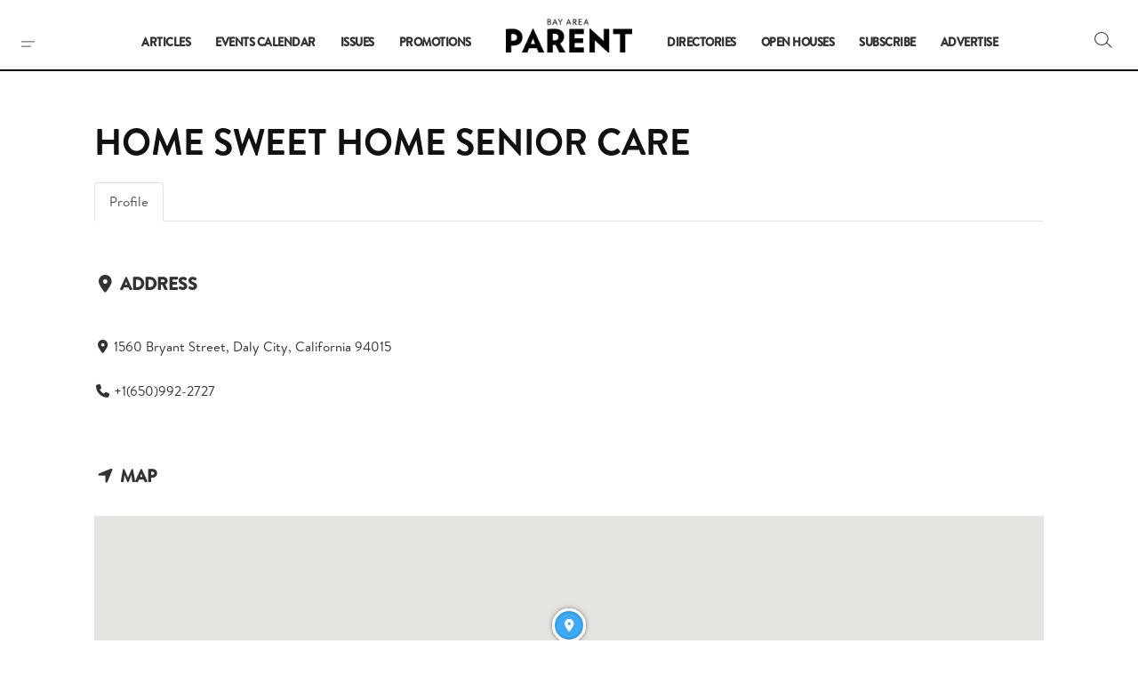

--- FILE ---
content_type: text/html; charset=utf-8
request_url: https://www.google.com/recaptcha/api2/anchor?ar=1&k=6Lf6BO4kAAAAAOpcM_dsTO8O4ms1E7ScnsWpbOEa&co=aHR0cHM6Ly93d3cuYmF5YXJlYXBhcmVudC5jb206NDQz&hl=en&v=PoyoqOPhxBO7pBk68S4YbpHZ&size=invisible&anchor-ms=20000&execute-ms=30000&cb=90kzp1g9stdo
body_size: 48978
content:
<!DOCTYPE HTML><html dir="ltr" lang="en"><head><meta http-equiv="Content-Type" content="text/html; charset=UTF-8">
<meta http-equiv="X-UA-Compatible" content="IE=edge">
<title>reCAPTCHA</title>
<style type="text/css">
/* cyrillic-ext */
@font-face {
  font-family: 'Roboto';
  font-style: normal;
  font-weight: 400;
  font-stretch: 100%;
  src: url(//fonts.gstatic.com/s/roboto/v48/KFO7CnqEu92Fr1ME7kSn66aGLdTylUAMa3GUBHMdazTgWw.woff2) format('woff2');
  unicode-range: U+0460-052F, U+1C80-1C8A, U+20B4, U+2DE0-2DFF, U+A640-A69F, U+FE2E-FE2F;
}
/* cyrillic */
@font-face {
  font-family: 'Roboto';
  font-style: normal;
  font-weight: 400;
  font-stretch: 100%;
  src: url(//fonts.gstatic.com/s/roboto/v48/KFO7CnqEu92Fr1ME7kSn66aGLdTylUAMa3iUBHMdazTgWw.woff2) format('woff2');
  unicode-range: U+0301, U+0400-045F, U+0490-0491, U+04B0-04B1, U+2116;
}
/* greek-ext */
@font-face {
  font-family: 'Roboto';
  font-style: normal;
  font-weight: 400;
  font-stretch: 100%;
  src: url(//fonts.gstatic.com/s/roboto/v48/KFO7CnqEu92Fr1ME7kSn66aGLdTylUAMa3CUBHMdazTgWw.woff2) format('woff2');
  unicode-range: U+1F00-1FFF;
}
/* greek */
@font-face {
  font-family: 'Roboto';
  font-style: normal;
  font-weight: 400;
  font-stretch: 100%;
  src: url(//fonts.gstatic.com/s/roboto/v48/KFO7CnqEu92Fr1ME7kSn66aGLdTylUAMa3-UBHMdazTgWw.woff2) format('woff2');
  unicode-range: U+0370-0377, U+037A-037F, U+0384-038A, U+038C, U+038E-03A1, U+03A3-03FF;
}
/* math */
@font-face {
  font-family: 'Roboto';
  font-style: normal;
  font-weight: 400;
  font-stretch: 100%;
  src: url(//fonts.gstatic.com/s/roboto/v48/KFO7CnqEu92Fr1ME7kSn66aGLdTylUAMawCUBHMdazTgWw.woff2) format('woff2');
  unicode-range: U+0302-0303, U+0305, U+0307-0308, U+0310, U+0312, U+0315, U+031A, U+0326-0327, U+032C, U+032F-0330, U+0332-0333, U+0338, U+033A, U+0346, U+034D, U+0391-03A1, U+03A3-03A9, U+03B1-03C9, U+03D1, U+03D5-03D6, U+03F0-03F1, U+03F4-03F5, U+2016-2017, U+2034-2038, U+203C, U+2040, U+2043, U+2047, U+2050, U+2057, U+205F, U+2070-2071, U+2074-208E, U+2090-209C, U+20D0-20DC, U+20E1, U+20E5-20EF, U+2100-2112, U+2114-2115, U+2117-2121, U+2123-214F, U+2190, U+2192, U+2194-21AE, U+21B0-21E5, U+21F1-21F2, U+21F4-2211, U+2213-2214, U+2216-22FF, U+2308-230B, U+2310, U+2319, U+231C-2321, U+2336-237A, U+237C, U+2395, U+239B-23B7, U+23D0, U+23DC-23E1, U+2474-2475, U+25AF, U+25B3, U+25B7, U+25BD, U+25C1, U+25CA, U+25CC, U+25FB, U+266D-266F, U+27C0-27FF, U+2900-2AFF, U+2B0E-2B11, U+2B30-2B4C, U+2BFE, U+3030, U+FF5B, U+FF5D, U+1D400-1D7FF, U+1EE00-1EEFF;
}
/* symbols */
@font-face {
  font-family: 'Roboto';
  font-style: normal;
  font-weight: 400;
  font-stretch: 100%;
  src: url(//fonts.gstatic.com/s/roboto/v48/KFO7CnqEu92Fr1ME7kSn66aGLdTylUAMaxKUBHMdazTgWw.woff2) format('woff2');
  unicode-range: U+0001-000C, U+000E-001F, U+007F-009F, U+20DD-20E0, U+20E2-20E4, U+2150-218F, U+2190, U+2192, U+2194-2199, U+21AF, U+21E6-21F0, U+21F3, U+2218-2219, U+2299, U+22C4-22C6, U+2300-243F, U+2440-244A, U+2460-24FF, U+25A0-27BF, U+2800-28FF, U+2921-2922, U+2981, U+29BF, U+29EB, U+2B00-2BFF, U+4DC0-4DFF, U+FFF9-FFFB, U+10140-1018E, U+10190-1019C, U+101A0, U+101D0-101FD, U+102E0-102FB, U+10E60-10E7E, U+1D2C0-1D2D3, U+1D2E0-1D37F, U+1F000-1F0FF, U+1F100-1F1AD, U+1F1E6-1F1FF, U+1F30D-1F30F, U+1F315, U+1F31C, U+1F31E, U+1F320-1F32C, U+1F336, U+1F378, U+1F37D, U+1F382, U+1F393-1F39F, U+1F3A7-1F3A8, U+1F3AC-1F3AF, U+1F3C2, U+1F3C4-1F3C6, U+1F3CA-1F3CE, U+1F3D4-1F3E0, U+1F3ED, U+1F3F1-1F3F3, U+1F3F5-1F3F7, U+1F408, U+1F415, U+1F41F, U+1F426, U+1F43F, U+1F441-1F442, U+1F444, U+1F446-1F449, U+1F44C-1F44E, U+1F453, U+1F46A, U+1F47D, U+1F4A3, U+1F4B0, U+1F4B3, U+1F4B9, U+1F4BB, U+1F4BF, U+1F4C8-1F4CB, U+1F4D6, U+1F4DA, U+1F4DF, U+1F4E3-1F4E6, U+1F4EA-1F4ED, U+1F4F7, U+1F4F9-1F4FB, U+1F4FD-1F4FE, U+1F503, U+1F507-1F50B, U+1F50D, U+1F512-1F513, U+1F53E-1F54A, U+1F54F-1F5FA, U+1F610, U+1F650-1F67F, U+1F687, U+1F68D, U+1F691, U+1F694, U+1F698, U+1F6AD, U+1F6B2, U+1F6B9-1F6BA, U+1F6BC, U+1F6C6-1F6CF, U+1F6D3-1F6D7, U+1F6E0-1F6EA, U+1F6F0-1F6F3, U+1F6F7-1F6FC, U+1F700-1F7FF, U+1F800-1F80B, U+1F810-1F847, U+1F850-1F859, U+1F860-1F887, U+1F890-1F8AD, U+1F8B0-1F8BB, U+1F8C0-1F8C1, U+1F900-1F90B, U+1F93B, U+1F946, U+1F984, U+1F996, U+1F9E9, U+1FA00-1FA6F, U+1FA70-1FA7C, U+1FA80-1FA89, U+1FA8F-1FAC6, U+1FACE-1FADC, U+1FADF-1FAE9, U+1FAF0-1FAF8, U+1FB00-1FBFF;
}
/* vietnamese */
@font-face {
  font-family: 'Roboto';
  font-style: normal;
  font-weight: 400;
  font-stretch: 100%;
  src: url(//fonts.gstatic.com/s/roboto/v48/KFO7CnqEu92Fr1ME7kSn66aGLdTylUAMa3OUBHMdazTgWw.woff2) format('woff2');
  unicode-range: U+0102-0103, U+0110-0111, U+0128-0129, U+0168-0169, U+01A0-01A1, U+01AF-01B0, U+0300-0301, U+0303-0304, U+0308-0309, U+0323, U+0329, U+1EA0-1EF9, U+20AB;
}
/* latin-ext */
@font-face {
  font-family: 'Roboto';
  font-style: normal;
  font-weight: 400;
  font-stretch: 100%;
  src: url(//fonts.gstatic.com/s/roboto/v48/KFO7CnqEu92Fr1ME7kSn66aGLdTylUAMa3KUBHMdazTgWw.woff2) format('woff2');
  unicode-range: U+0100-02BA, U+02BD-02C5, U+02C7-02CC, U+02CE-02D7, U+02DD-02FF, U+0304, U+0308, U+0329, U+1D00-1DBF, U+1E00-1E9F, U+1EF2-1EFF, U+2020, U+20A0-20AB, U+20AD-20C0, U+2113, U+2C60-2C7F, U+A720-A7FF;
}
/* latin */
@font-face {
  font-family: 'Roboto';
  font-style: normal;
  font-weight: 400;
  font-stretch: 100%;
  src: url(//fonts.gstatic.com/s/roboto/v48/KFO7CnqEu92Fr1ME7kSn66aGLdTylUAMa3yUBHMdazQ.woff2) format('woff2');
  unicode-range: U+0000-00FF, U+0131, U+0152-0153, U+02BB-02BC, U+02C6, U+02DA, U+02DC, U+0304, U+0308, U+0329, U+2000-206F, U+20AC, U+2122, U+2191, U+2193, U+2212, U+2215, U+FEFF, U+FFFD;
}
/* cyrillic-ext */
@font-face {
  font-family: 'Roboto';
  font-style: normal;
  font-weight: 500;
  font-stretch: 100%;
  src: url(//fonts.gstatic.com/s/roboto/v48/KFO7CnqEu92Fr1ME7kSn66aGLdTylUAMa3GUBHMdazTgWw.woff2) format('woff2');
  unicode-range: U+0460-052F, U+1C80-1C8A, U+20B4, U+2DE0-2DFF, U+A640-A69F, U+FE2E-FE2F;
}
/* cyrillic */
@font-face {
  font-family: 'Roboto';
  font-style: normal;
  font-weight: 500;
  font-stretch: 100%;
  src: url(//fonts.gstatic.com/s/roboto/v48/KFO7CnqEu92Fr1ME7kSn66aGLdTylUAMa3iUBHMdazTgWw.woff2) format('woff2');
  unicode-range: U+0301, U+0400-045F, U+0490-0491, U+04B0-04B1, U+2116;
}
/* greek-ext */
@font-face {
  font-family: 'Roboto';
  font-style: normal;
  font-weight: 500;
  font-stretch: 100%;
  src: url(//fonts.gstatic.com/s/roboto/v48/KFO7CnqEu92Fr1ME7kSn66aGLdTylUAMa3CUBHMdazTgWw.woff2) format('woff2');
  unicode-range: U+1F00-1FFF;
}
/* greek */
@font-face {
  font-family: 'Roboto';
  font-style: normal;
  font-weight: 500;
  font-stretch: 100%;
  src: url(//fonts.gstatic.com/s/roboto/v48/KFO7CnqEu92Fr1ME7kSn66aGLdTylUAMa3-UBHMdazTgWw.woff2) format('woff2');
  unicode-range: U+0370-0377, U+037A-037F, U+0384-038A, U+038C, U+038E-03A1, U+03A3-03FF;
}
/* math */
@font-face {
  font-family: 'Roboto';
  font-style: normal;
  font-weight: 500;
  font-stretch: 100%;
  src: url(//fonts.gstatic.com/s/roboto/v48/KFO7CnqEu92Fr1ME7kSn66aGLdTylUAMawCUBHMdazTgWw.woff2) format('woff2');
  unicode-range: U+0302-0303, U+0305, U+0307-0308, U+0310, U+0312, U+0315, U+031A, U+0326-0327, U+032C, U+032F-0330, U+0332-0333, U+0338, U+033A, U+0346, U+034D, U+0391-03A1, U+03A3-03A9, U+03B1-03C9, U+03D1, U+03D5-03D6, U+03F0-03F1, U+03F4-03F5, U+2016-2017, U+2034-2038, U+203C, U+2040, U+2043, U+2047, U+2050, U+2057, U+205F, U+2070-2071, U+2074-208E, U+2090-209C, U+20D0-20DC, U+20E1, U+20E5-20EF, U+2100-2112, U+2114-2115, U+2117-2121, U+2123-214F, U+2190, U+2192, U+2194-21AE, U+21B0-21E5, U+21F1-21F2, U+21F4-2211, U+2213-2214, U+2216-22FF, U+2308-230B, U+2310, U+2319, U+231C-2321, U+2336-237A, U+237C, U+2395, U+239B-23B7, U+23D0, U+23DC-23E1, U+2474-2475, U+25AF, U+25B3, U+25B7, U+25BD, U+25C1, U+25CA, U+25CC, U+25FB, U+266D-266F, U+27C0-27FF, U+2900-2AFF, U+2B0E-2B11, U+2B30-2B4C, U+2BFE, U+3030, U+FF5B, U+FF5D, U+1D400-1D7FF, U+1EE00-1EEFF;
}
/* symbols */
@font-face {
  font-family: 'Roboto';
  font-style: normal;
  font-weight: 500;
  font-stretch: 100%;
  src: url(//fonts.gstatic.com/s/roboto/v48/KFO7CnqEu92Fr1ME7kSn66aGLdTylUAMaxKUBHMdazTgWw.woff2) format('woff2');
  unicode-range: U+0001-000C, U+000E-001F, U+007F-009F, U+20DD-20E0, U+20E2-20E4, U+2150-218F, U+2190, U+2192, U+2194-2199, U+21AF, U+21E6-21F0, U+21F3, U+2218-2219, U+2299, U+22C4-22C6, U+2300-243F, U+2440-244A, U+2460-24FF, U+25A0-27BF, U+2800-28FF, U+2921-2922, U+2981, U+29BF, U+29EB, U+2B00-2BFF, U+4DC0-4DFF, U+FFF9-FFFB, U+10140-1018E, U+10190-1019C, U+101A0, U+101D0-101FD, U+102E0-102FB, U+10E60-10E7E, U+1D2C0-1D2D3, U+1D2E0-1D37F, U+1F000-1F0FF, U+1F100-1F1AD, U+1F1E6-1F1FF, U+1F30D-1F30F, U+1F315, U+1F31C, U+1F31E, U+1F320-1F32C, U+1F336, U+1F378, U+1F37D, U+1F382, U+1F393-1F39F, U+1F3A7-1F3A8, U+1F3AC-1F3AF, U+1F3C2, U+1F3C4-1F3C6, U+1F3CA-1F3CE, U+1F3D4-1F3E0, U+1F3ED, U+1F3F1-1F3F3, U+1F3F5-1F3F7, U+1F408, U+1F415, U+1F41F, U+1F426, U+1F43F, U+1F441-1F442, U+1F444, U+1F446-1F449, U+1F44C-1F44E, U+1F453, U+1F46A, U+1F47D, U+1F4A3, U+1F4B0, U+1F4B3, U+1F4B9, U+1F4BB, U+1F4BF, U+1F4C8-1F4CB, U+1F4D6, U+1F4DA, U+1F4DF, U+1F4E3-1F4E6, U+1F4EA-1F4ED, U+1F4F7, U+1F4F9-1F4FB, U+1F4FD-1F4FE, U+1F503, U+1F507-1F50B, U+1F50D, U+1F512-1F513, U+1F53E-1F54A, U+1F54F-1F5FA, U+1F610, U+1F650-1F67F, U+1F687, U+1F68D, U+1F691, U+1F694, U+1F698, U+1F6AD, U+1F6B2, U+1F6B9-1F6BA, U+1F6BC, U+1F6C6-1F6CF, U+1F6D3-1F6D7, U+1F6E0-1F6EA, U+1F6F0-1F6F3, U+1F6F7-1F6FC, U+1F700-1F7FF, U+1F800-1F80B, U+1F810-1F847, U+1F850-1F859, U+1F860-1F887, U+1F890-1F8AD, U+1F8B0-1F8BB, U+1F8C0-1F8C1, U+1F900-1F90B, U+1F93B, U+1F946, U+1F984, U+1F996, U+1F9E9, U+1FA00-1FA6F, U+1FA70-1FA7C, U+1FA80-1FA89, U+1FA8F-1FAC6, U+1FACE-1FADC, U+1FADF-1FAE9, U+1FAF0-1FAF8, U+1FB00-1FBFF;
}
/* vietnamese */
@font-face {
  font-family: 'Roboto';
  font-style: normal;
  font-weight: 500;
  font-stretch: 100%;
  src: url(//fonts.gstatic.com/s/roboto/v48/KFO7CnqEu92Fr1ME7kSn66aGLdTylUAMa3OUBHMdazTgWw.woff2) format('woff2');
  unicode-range: U+0102-0103, U+0110-0111, U+0128-0129, U+0168-0169, U+01A0-01A1, U+01AF-01B0, U+0300-0301, U+0303-0304, U+0308-0309, U+0323, U+0329, U+1EA0-1EF9, U+20AB;
}
/* latin-ext */
@font-face {
  font-family: 'Roboto';
  font-style: normal;
  font-weight: 500;
  font-stretch: 100%;
  src: url(//fonts.gstatic.com/s/roboto/v48/KFO7CnqEu92Fr1ME7kSn66aGLdTylUAMa3KUBHMdazTgWw.woff2) format('woff2');
  unicode-range: U+0100-02BA, U+02BD-02C5, U+02C7-02CC, U+02CE-02D7, U+02DD-02FF, U+0304, U+0308, U+0329, U+1D00-1DBF, U+1E00-1E9F, U+1EF2-1EFF, U+2020, U+20A0-20AB, U+20AD-20C0, U+2113, U+2C60-2C7F, U+A720-A7FF;
}
/* latin */
@font-face {
  font-family: 'Roboto';
  font-style: normal;
  font-weight: 500;
  font-stretch: 100%;
  src: url(//fonts.gstatic.com/s/roboto/v48/KFO7CnqEu92Fr1ME7kSn66aGLdTylUAMa3yUBHMdazQ.woff2) format('woff2');
  unicode-range: U+0000-00FF, U+0131, U+0152-0153, U+02BB-02BC, U+02C6, U+02DA, U+02DC, U+0304, U+0308, U+0329, U+2000-206F, U+20AC, U+2122, U+2191, U+2193, U+2212, U+2215, U+FEFF, U+FFFD;
}
/* cyrillic-ext */
@font-face {
  font-family: 'Roboto';
  font-style: normal;
  font-weight: 900;
  font-stretch: 100%;
  src: url(//fonts.gstatic.com/s/roboto/v48/KFO7CnqEu92Fr1ME7kSn66aGLdTylUAMa3GUBHMdazTgWw.woff2) format('woff2');
  unicode-range: U+0460-052F, U+1C80-1C8A, U+20B4, U+2DE0-2DFF, U+A640-A69F, U+FE2E-FE2F;
}
/* cyrillic */
@font-face {
  font-family: 'Roboto';
  font-style: normal;
  font-weight: 900;
  font-stretch: 100%;
  src: url(//fonts.gstatic.com/s/roboto/v48/KFO7CnqEu92Fr1ME7kSn66aGLdTylUAMa3iUBHMdazTgWw.woff2) format('woff2');
  unicode-range: U+0301, U+0400-045F, U+0490-0491, U+04B0-04B1, U+2116;
}
/* greek-ext */
@font-face {
  font-family: 'Roboto';
  font-style: normal;
  font-weight: 900;
  font-stretch: 100%;
  src: url(//fonts.gstatic.com/s/roboto/v48/KFO7CnqEu92Fr1ME7kSn66aGLdTylUAMa3CUBHMdazTgWw.woff2) format('woff2');
  unicode-range: U+1F00-1FFF;
}
/* greek */
@font-face {
  font-family: 'Roboto';
  font-style: normal;
  font-weight: 900;
  font-stretch: 100%;
  src: url(//fonts.gstatic.com/s/roboto/v48/KFO7CnqEu92Fr1ME7kSn66aGLdTylUAMa3-UBHMdazTgWw.woff2) format('woff2');
  unicode-range: U+0370-0377, U+037A-037F, U+0384-038A, U+038C, U+038E-03A1, U+03A3-03FF;
}
/* math */
@font-face {
  font-family: 'Roboto';
  font-style: normal;
  font-weight: 900;
  font-stretch: 100%;
  src: url(//fonts.gstatic.com/s/roboto/v48/KFO7CnqEu92Fr1ME7kSn66aGLdTylUAMawCUBHMdazTgWw.woff2) format('woff2');
  unicode-range: U+0302-0303, U+0305, U+0307-0308, U+0310, U+0312, U+0315, U+031A, U+0326-0327, U+032C, U+032F-0330, U+0332-0333, U+0338, U+033A, U+0346, U+034D, U+0391-03A1, U+03A3-03A9, U+03B1-03C9, U+03D1, U+03D5-03D6, U+03F0-03F1, U+03F4-03F5, U+2016-2017, U+2034-2038, U+203C, U+2040, U+2043, U+2047, U+2050, U+2057, U+205F, U+2070-2071, U+2074-208E, U+2090-209C, U+20D0-20DC, U+20E1, U+20E5-20EF, U+2100-2112, U+2114-2115, U+2117-2121, U+2123-214F, U+2190, U+2192, U+2194-21AE, U+21B0-21E5, U+21F1-21F2, U+21F4-2211, U+2213-2214, U+2216-22FF, U+2308-230B, U+2310, U+2319, U+231C-2321, U+2336-237A, U+237C, U+2395, U+239B-23B7, U+23D0, U+23DC-23E1, U+2474-2475, U+25AF, U+25B3, U+25B7, U+25BD, U+25C1, U+25CA, U+25CC, U+25FB, U+266D-266F, U+27C0-27FF, U+2900-2AFF, U+2B0E-2B11, U+2B30-2B4C, U+2BFE, U+3030, U+FF5B, U+FF5D, U+1D400-1D7FF, U+1EE00-1EEFF;
}
/* symbols */
@font-face {
  font-family: 'Roboto';
  font-style: normal;
  font-weight: 900;
  font-stretch: 100%;
  src: url(//fonts.gstatic.com/s/roboto/v48/KFO7CnqEu92Fr1ME7kSn66aGLdTylUAMaxKUBHMdazTgWw.woff2) format('woff2');
  unicode-range: U+0001-000C, U+000E-001F, U+007F-009F, U+20DD-20E0, U+20E2-20E4, U+2150-218F, U+2190, U+2192, U+2194-2199, U+21AF, U+21E6-21F0, U+21F3, U+2218-2219, U+2299, U+22C4-22C6, U+2300-243F, U+2440-244A, U+2460-24FF, U+25A0-27BF, U+2800-28FF, U+2921-2922, U+2981, U+29BF, U+29EB, U+2B00-2BFF, U+4DC0-4DFF, U+FFF9-FFFB, U+10140-1018E, U+10190-1019C, U+101A0, U+101D0-101FD, U+102E0-102FB, U+10E60-10E7E, U+1D2C0-1D2D3, U+1D2E0-1D37F, U+1F000-1F0FF, U+1F100-1F1AD, U+1F1E6-1F1FF, U+1F30D-1F30F, U+1F315, U+1F31C, U+1F31E, U+1F320-1F32C, U+1F336, U+1F378, U+1F37D, U+1F382, U+1F393-1F39F, U+1F3A7-1F3A8, U+1F3AC-1F3AF, U+1F3C2, U+1F3C4-1F3C6, U+1F3CA-1F3CE, U+1F3D4-1F3E0, U+1F3ED, U+1F3F1-1F3F3, U+1F3F5-1F3F7, U+1F408, U+1F415, U+1F41F, U+1F426, U+1F43F, U+1F441-1F442, U+1F444, U+1F446-1F449, U+1F44C-1F44E, U+1F453, U+1F46A, U+1F47D, U+1F4A3, U+1F4B0, U+1F4B3, U+1F4B9, U+1F4BB, U+1F4BF, U+1F4C8-1F4CB, U+1F4D6, U+1F4DA, U+1F4DF, U+1F4E3-1F4E6, U+1F4EA-1F4ED, U+1F4F7, U+1F4F9-1F4FB, U+1F4FD-1F4FE, U+1F503, U+1F507-1F50B, U+1F50D, U+1F512-1F513, U+1F53E-1F54A, U+1F54F-1F5FA, U+1F610, U+1F650-1F67F, U+1F687, U+1F68D, U+1F691, U+1F694, U+1F698, U+1F6AD, U+1F6B2, U+1F6B9-1F6BA, U+1F6BC, U+1F6C6-1F6CF, U+1F6D3-1F6D7, U+1F6E0-1F6EA, U+1F6F0-1F6F3, U+1F6F7-1F6FC, U+1F700-1F7FF, U+1F800-1F80B, U+1F810-1F847, U+1F850-1F859, U+1F860-1F887, U+1F890-1F8AD, U+1F8B0-1F8BB, U+1F8C0-1F8C1, U+1F900-1F90B, U+1F93B, U+1F946, U+1F984, U+1F996, U+1F9E9, U+1FA00-1FA6F, U+1FA70-1FA7C, U+1FA80-1FA89, U+1FA8F-1FAC6, U+1FACE-1FADC, U+1FADF-1FAE9, U+1FAF0-1FAF8, U+1FB00-1FBFF;
}
/* vietnamese */
@font-face {
  font-family: 'Roboto';
  font-style: normal;
  font-weight: 900;
  font-stretch: 100%;
  src: url(//fonts.gstatic.com/s/roboto/v48/KFO7CnqEu92Fr1ME7kSn66aGLdTylUAMa3OUBHMdazTgWw.woff2) format('woff2');
  unicode-range: U+0102-0103, U+0110-0111, U+0128-0129, U+0168-0169, U+01A0-01A1, U+01AF-01B0, U+0300-0301, U+0303-0304, U+0308-0309, U+0323, U+0329, U+1EA0-1EF9, U+20AB;
}
/* latin-ext */
@font-face {
  font-family: 'Roboto';
  font-style: normal;
  font-weight: 900;
  font-stretch: 100%;
  src: url(//fonts.gstatic.com/s/roboto/v48/KFO7CnqEu92Fr1ME7kSn66aGLdTylUAMa3KUBHMdazTgWw.woff2) format('woff2');
  unicode-range: U+0100-02BA, U+02BD-02C5, U+02C7-02CC, U+02CE-02D7, U+02DD-02FF, U+0304, U+0308, U+0329, U+1D00-1DBF, U+1E00-1E9F, U+1EF2-1EFF, U+2020, U+20A0-20AB, U+20AD-20C0, U+2113, U+2C60-2C7F, U+A720-A7FF;
}
/* latin */
@font-face {
  font-family: 'Roboto';
  font-style: normal;
  font-weight: 900;
  font-stretch: 100%;
  src: url(//fonts.gstatic.com/s/roboto/v48/KFO7CnqEu92Fr1ME7kSn66aGLdTylUAMa3yUBHMdazQ.woff2) format('woff2');
  unicode-range: U+0000-00FF, U+0131, U+0152-0153, U+02BB-02BC, U+02C6, U+02DA, U+02DC, U+0304, U+0308, U+0329, U+2000-206F, U+20AC, U+2122, U+2191, U+2193, U+2212, U+2215, U+FEFF, U+FFFD;
}

</style>
<link rel="stylesheet" type="text/css" href="https://www.gstatic.com/recaptcha/releases/PoyoqOPhxBO7pBk68S4YbpHZ/styles__ltr.css">
<script nonce="L6h_jIOhfTxVLZGw_E6ZBQ" type="text/javascript">window['__recaptcha_api'] = 'https://www.google.com/recaptcha/api2/';</script>
<script type="text/javascript" src="https://www.gstatic.com/recaptcha/releases/PoyoqOPhxBO7pBk68S4YbpHZ/recaptcha__en.js" nonce="L6h_jIOhfTxVLZGw_E6ZBQ">
      
    </script></head>
<body><div id="rc-anchor-alert" class="rc-anchor-alert"></div>
<input type="hidden" id="recaptcha-token" value="[base64]">
<script type="text/javascript" nonce="L6h_jIOhfTxVLZGw_E6ZBQ">
      recaptcha.anchor.Main.init("[\x22ainput\x22,[\x22bgdata\x22,\x22\x22,\[base64]/[base64]/bmV3IFpbdF0obVswXSk6Sz09Mj9uZXcgWlt0XShtWzBdLG1bMV0pOks9PTM/bmV3IFpbdF0obVswXSxtWzFdLG1bMl0pOks9PTQ/[base64]/[base64]/[base64]/[base64]/[base64]/[base64]/[base64]/[base64]/[base64]/[base64]/[base64]/[base64]/[base64]/[base64]\\u003d\\u003d\x22,\[base64]\\u003d\\u003d\x22,\x22w79Gw605d8KswovDukHDrkU0PVVbwrTCqyrDgiXCvQ1pwqHCmijCrUs+w7c/[base64]/CqsO6SzHClFHCu1MFwqvDgsKFPsKHbsKvw59RwqzDksOzwq8Cw7/Cs8KPw7LCnyLDsXVEUsO/wos6OH7ChMKrw5fCicOlwobCmVnCpcOPw4bCsizDpcKow6HChcKXw7N+KBVXJcOPwqwDwpxJBMO2Cxc2R8KnI0LDg8K8EcKPw5bCkh/CpgV2eE9jwqvDqz8fVWjCusK4PhbDqsOdw5l8EW3CqgPDk8Omw5ghw7LDtcOaXC3Dm8OQw502bcKCwofDuMKnOjg1SHrDk2MQwpx3IcKmKMOjwqAwwooPw6LCuMOFN8KJw6ZkwqrCg8OBwpYtw6/Ci2PDi8OfFVFPwq/CtUM0EsKjacOwwoLCtMOvw5jDjHfCssKVT34yw7zDvknCqlrDtGjDu8Kfwok1woTCpsODwr1ZbzZTCsOHdFcHwrLCkRF5SRthSMOQY8Ouwp/DngYtwpHDijh6w6rDv8ONwptVwo3CpnTCi0rCtsK3QcK6O8OPw7oHwqxrwqXCq8OTe1BnZyPChcK6w7RCw53Ciygtw7FIMMKGwrDDvcKiAMK1wpLDt8K/w4MZw5ZqNFtLwpEVKzXCl1zDoMO9CF3ChGLDsxNmNcOtwqDDgUoPwoHCssKuP199w5PDsMOOQsKhMyHDtgPCjB4ywolNbA/[base64]/ClcKzRMKCwosYw5nDu8ObGwXCsW3CpFfCjVLCs8OkQsOveMKFa1/DhcKjw5XCicOuQMK0w7XDncOnT8KdOcKtOcOCw6F3VsOOJ8OOw7DCn8KmwoAuwqV4wpsQw5M5w5jDlMKJw63CscKKThwuJA1pVFJ6wrgGw73DusORw7XCmk/CicOzcjkKwpBVIkUPw5tedGLDpj3ClyEswpxLw58UwpdPw4UHwq7DsTNmf8OCw5TDry9awrvCk2XDn8KDYcK0w6TDpsKNwqXDtMOVw7HDti3ChEh1w5DCs1N4M8ONw58owrDCoxbCtsKiYcKQwqXDr8OCPMKhwrNuCTLDv8O2DwN/L01rIXBuPHrDuMOfVVAHw71PwrwLIBdfworDosOJckpoYsKrXx1oUxQmQsOKecOQIsKmL8KHwpAtw7Flw647wrQ7w59iRRwfM0N2woAEciTDvsK7w7piw5zDtS3DtT7DqcOww53CtADCpMKxTcK0w4gFwoHCg3MkBCAEOMO8JxgrDcOyPsKXXx/[base64]/Dky3DlcKJwq0xwrbDg8Koe0LCvMKZwpnCtWxMMsObw5sswoDCnsKQQcKHBxPCsATCmSvDjE8rAcK6KgDCn8KZw5Zhw4IuWMKrwpjCkx/[base64]/Cm0/[base64]/[base64]/DscKRw5nDpMOlwr9Aw6QmUyHDmDjCk0TCmD7DkcOPw7diOsKOwqFYUcKRBsOlLMOPw7/Cl8Kaw7l9wodlw7jDqRsfw4s7wp7DoyFcPMO3eMO9wq3DlMKAfjIkwrjDuxlUJy5BOw/Cq8K1S8KBPC8vXMOQUsKYwrXDjcOww6DDp8KbSUDCrsOMXcOPw6bDu8OgZxvDskYzwojDj8KlQybCscO5woHDhl3Cg8O/asOcVcOzcsKgw7jDnMO/CsOLw5daw5RkeMOmw7hNw6oQcQc1wqF7wpXDvMOuwptNwoHClcO3wq10w6TDh1bCkcOJwqzDjk4vTMK2w7vDhUBOw6J9VsO5wqQUXcO1UHZrw40IRsOaEQkMw4MWw7owwpxed2BUEh3CucOlUh3Ckkktw6LDq8KAw6/[base64]/CvsORRMKCw4TCt8OSwqXDvCHDtcK+Mn/CqVvDnWTCnjtON8OywqvCgRHDomEFb1HDqTQ/[base64]/DtcOmw5cFYMKgwqDDk04yIV3DnlrCgsK2w5vDuz4/w4vChcOGEMO1LGJ5w5HDk0YFw7AxbMOAwrrDtCzCnsKQwoBkQMOcw47CulXDrATDvcK2JARmw4wTFGVsHsKEw7cAHCXCuMOuwq8lwp7ChsKsaRc5wpU8wrXDtcKebhdRdsKMYHJkwrkIwrvDoFMAOcKCw4guD1dYCHlKB0Uxw4diPsOHNMKpWy/CmsKLcEjDvgHDv8KwNMKNC0NSO8K/w5p8PcOQUSnCmcOAYsKGw55LwqIzG1zDq8O+T8KwZRrCoMOlw7sKw5EGw6vCscOnw7lkUx4wHcKtwrQCE8Oew4IRwox5w4l+K8K6A3DCtsOVfMKuVsOiYCzChsOMwoXCm8O/QEpjw6DDmQkWKA7CrnzDpHshw6vDpiTCjy4AT2TCjGUgwoLDvMO6wofCtTUOw5vCqMOHw5bDrX4KGcOww7hpwpdXaMOkHAfCqsKrGsK+CwDCkcKIwphVwrIrPsKbwoPDkxgIw6nCtMKWNTTCkUc7w4FswrbDuMOfw4trwo/[base64]/wpViwoHDpSTCvsK6csOdwpdaTWk7w5drwoMldMK2wp87Jhk/w7XCmHAzbcOZS2PChBtTwppncg/[base64]/Cv8KxP28PQzfCpcO2woZTw5PDncOoVcOkG8Kaw5bCil0YEwLDhR44wpgXw6fDlsOZeDVOwrHCmVAxw6bCsMK8DsOlb8OYWQdyw6vDgjTCkQbCgXxye8K/w61ScgM+wrdpSB7Cjg00dMKvworCnzBvw4HCvCrCnsOdwrLDvSfCocKmP8KMw67CvizDlcOPwr/Ck17CuSJewpM0wrQaIWbCrsO8w6bCpsOAcsOHOXDDlsO+XxYMw4QOeD3DvDvCv3IATsOBaEHDqmHCvcKLwovCh8KZc0tgwpnDmcKZwq82w4sYw7HDijbCtsKpw4tmwpc9w4xpwrJ+FcKdLGHDm8OSwqzDgMOGGsKew7bDqTI/esO9LkLDg3U7BMKDYsK6w75CcS93woVzw5nCocOeTCLCrcKUbcKhCcKZw4TDniR9UcOowrxoVCnCojPCiRjDiMKwwqd6BUDCuMKMwpTDniJUcMOyw7vDiMKXYGXDhcOSw6sQR0p/w6UHw43DmcO7G8Ozw7/CuMKEw7Yew5dlwrUJw4rDm8O1TMOna2rCsMKsW3ohGFjChQ1PQynDu8KMZcO7wowDw5dow6hKwpDCoMKPw7o9w7fCocKkw45Ww6HDm8O2wr4OHMOkAMO4YMOhLl1yIxbCqsOhNMO+w6vDv8K3wq/ChDo0wpHCm0AXOn3CiHHCnnrCqcOZVjbCoMKUGy0vw7zDlMKOwrlvFsKsw4Epw6IowrMvGwxuY8OowpBTwobDgHfDtsKNJSTCtyrDtcK/wpNJJ2pRMgjCl8O9AcKlTcKeTMOew7wtwr3DoMOIA8OLwpNeScKKKmDDmCpBwp/CvMOZw4snwojCpsKAwpdcesKcScOPEMO+W8KqHgjDvBlBw6JkwrrDlj1RwrvDrsKhw6TCqUgWcMO9woQ9TEt0w6RHw54LPcKLQ8OVw47Cq1pqSMKSNz3DlAJKwrBub0rDpsKnw5Uhw7TCo8K1HgRVw6x6KkZ5wqkFHcOlwphzKsOxworCtkVFwprDs8Oww7g/f1VwN8OaXypmwpxMasKKw5DCtcKxw48Mw7bDiG5rwp11wppUThMGPMKsF0LDpwzCocOIw4Yvw6luw5QAe3d/[base64]/CjULDhWUFw47DlsKyw5nCoA3DvT8CeSV6G8OTwpc9Q8OYw6d9wrRrG8K5w4nDhsO/w5wfw5/[base64]/CnzZmwqfCu8Kww5YWw4gWD8KPQMOOwqvDhB1KZR0kwonCg8K1w4TCqW3DkgrDsRDCgCbCnUnDowoew7wIBQzCu8Kawp/CgsKwwps/GTfCj8OHwozDp34MLMKcwofDohtewpErJVoAwpMEGV7CmWQJw65RcAlXwqnCkVIsw6tNA8KxKBLDp1LDgsOYw7vDvsOcKsKdw4Vmwo/CtsKWwrknFsOzwqXCpMKyGsKwJhrDkcOKXwrDoEp7LcKGw4TCg8OGEMOSW8KywrvCnR/DvhXDpkbClgHCnMOfHzcKw6lJw6/DosKnCH/DuXfCnCQqw77CkcKQPMOHwpo6w6BhwqLCmMOSS8OMG1rDlsK4w4PDlx3ChTDDt8KKw71THcOfS3FCaMKSOMOdF8KlLBV8OsKuw4MsKEjDl8OaecOMw4Alwq4ubnlbw75Cw4TDlcKcLMOXw4FGwqzDjcK/woPCjhsGCcOzwrDDnQnCmsOlw4kow5guwozCg8KIw6nCsSc5w6ZpwqcOw4zCshzCgndmZSZ+B8KXw74sHsOMwq/DimvDjsKZw5BVasOOb1/CgcOzDiI6YSsMwp8nwp1PbB/DhsOkfhDDvMOEFAV5wqlXVsOGw5rCqHvCpV3DiwPDlcK0wr/[base64]/Cp0w4wqPCgMKCSEU/w51nwqxWw7gkw5obc8KNHsOUw7Bhwpk3HGDDmjl9K8KnwonDrRJ8w5xvwpLDvMKkXsO5HcOfWVkuwrASwrbCr8OUIsKxOmNUDMOuFGbCvEHDrzzDoMKuacKHw5gJOcKNw6HCoEUcwobDtsO6bMO8wp/CugvDqWhZwqUhw48+wqJuwpM1w5dLZcKxY8Kow73DmsOHLsKdNyPDjj87R8OOwqDDsMOmw45/[base64]/LHrDlT0lOxfCqhxPw5bDq8ONRTvDnRAew5DCjsKAwrzCrcK4fX1Wc1MwAMKdwp8kJsOoOVxmw6ALw4/Cji7DsMOHw7VAZ1Jawoxfw6FBw4nDrx3Cv8K+w4A2wrEJw5jDr2lCEDXDgjrCmzN5NSkSV8KOwo5xVMOIwp7CqsKzGsOewp7CisOSNThMAW3DiMKuwrMLaTDDh2kKLhkACMOwDw/[base64]/[base64]/CgjjChXJzHMOiScOhwrHDgibDqsOlWg7CtiDChgdlccOawrLDgzbCpTLDl0/CjhLDuljCmSJvORfCicKEE8OXwobDhcOQDRYNwpvDtcOFwqsTYhYVOsOWwpNiDMOkw7t0w5XCr8KpAmNbwrvCpXlew6jDhUdEwo0Iwrh8SGjCt8Opw7LCr8KXdRTCpHPCk8K4F8ORwrhKdW7Dq1HDj0QjbsO5w6NsQMOWLQzCjwHDqCd1wqkRIzXCl8OzwrYVwo3Ds2/DrGJJGwtyDMOBWyVAw4ZJM8O+w6towoATfAUvw6Qow6jDncOKHcOBw7XCpAnDkFoEZnnDqMKiCApbw5nCnQrCgsKTwrgtSj3DqMOPL3/[base64]/Cp8OHwoUCdsOOVMKzZsO5RsOywqMwbcOxdgRew4PCmhc3wplCw5bDvSfDpsO4dcOvHhjDisKPw6vDugl+wpg2OiYJw6c0f8K4E8Ouw5x2ISJiwq1YIxzCgXZsScO7SQs9bMKhwpHCtFtpcsKBecKETMOidjfDrwjDpMOUwprCosK3wq/DpMOkSsKBwrsLEMKmw6glwpTCiDkewqtMw6jDrQ7DgzwhNcOhJsOpVwxDwoNZZsKrNMOBWR5TKlPDukfDpkfCmTfDn8K5d8OYwr/DjyFfwpcIbMKJCQnCj8Oow7hFZElNw5oAw4psQ8Oxwoc0MW/[base64]/w5w0e8O/C8KocMOgw5fCu8OfNcORakzDgiMsw5h9w6fDp8OnEcK+HsKyHsO2TGgGAFDCkkPCgcOGDBZ+wrRyw7vDhxVebwzCqx1xecOLc8Oow5TDosOHwq7CqQTCvH/Dl1FTw6rCkDTCicO+wrrCgVnCrsK3w4Fow7Jxw6Fdw483NHrChBnDo1k6w5HCmAJtC8OEw6YGwqw6EMKrw5HDj8KVIMKLw6zDo03ClDTChRnDmMK8DmEawqd9ZU0fw7rDni0ABCfCm8KFHcKrE0nCuMOwWsO9FsKaSUbDmhHDu8O+e385Y8OMR8KOwqrCtU/[base64]/[base64]/Dq2bCkhIzA2V8AsOBw7krZsOCw73CqcKGYsKSHMKlwrUrwpLDjFjCoMKEdnBhOzfDs8KxK8OZwqvCucKuZAvCkTHDoUVUw4DCo8Oew7kLwpLCvX/DlXzDsilldmYQK8KUTcODZsK5w7k5wr84NhHDuWkqw51/InPDm8OJw4prV8Kvwoc5YhtGwoYIw4M3ScOJZBfDnEoXccOQDw0Xb8K4wrUSw4HDisO9VSjDgC/DnhzCjMOKPgLCncOGw6vDpmbCoMOGwrbDij9gw6rCvcO+Gjlswrsxw6YkLh/[base64]/CvirDgTfDg3HCgcKXwpF+w4kSw5TDkjPCqAkawp4JahfDl8KqYRXDvsKvKhbCscOOdcKVVBTCrsKlw5jCmVsXI8O0wozChykow4V1wq3DkikVw6o2VAV0d8OBwr0Dw4Emw50zCENNw4ppwr9/[base64]/CscORbXnDlkBuw5PDinARw6/[base64]/ZsKiYW1hwqXDuMO7w65Yw4IGw7HDrSc9RMKgE8OXHm08EVNyJH8dXhHCozvDtQTCicKmwpIDwrjCi8OUcGxEcwcZwr11P8OFwovDm8O4wp5dY8KMw7oIQsOSwqJETsOtHkfCtMKqbxzCq8OuEmM3GcOZw5xVbiFLFXLCnMOQXV4RCT/CmhIXw53CqBJkwqzChhfDsQ12w77CocO0UCDCn8ORSMKKw5hyacK+wqp2w5Jxw4PCh8OGw5QNZxDDrMODCXdEwrnCmyFRFsONOz7Dh34dY33Du8KZNX/[base64]/wqPDhMKBwpnChFpBGsKfwrnCt38Zw5XDvsOTI8OTw6jClMOjY1xww5zCpBMOwqzCjsKfdl1KSMObYi/[base64]/CqcKuwpnCmirCnMKVWzo0UH/CvnXDqsOaAsO8YyTCpMKiKyw2GMO+c0XCpsKdM8Obw41nbmYBw5HDqcKqwqHDnio0wojDgsKbO8KzC8OaW33Dnmh1egLDimrDqi/[base64]/CpcOuwphSw7UAYcO9wqs5wqPCsjB+JcO3w5jDiDh8w6rCl8KERglHw6hfwr3Cu8K1w48SJcKNwqctwrnDs8OyUcKHXcObwogQRDrCg8O3wpVAGgrDjU3CpyAMw6rCgUw+wqHCtcOoL8OYJGAUwpjDm8OwfVHDrcO9fE/DtxbDtQjDh34NUMKMRsKsasKBwpQ4w50rw6HDpMK3woXClwzCpcOXwrk/w5HDjnLDmXJraB0+CWfChsK9wqJfAcO/woIKwqgJwoYtScKVw5fCncOnXjpaM8OuwqsCwo3CgWIfOMO7ADzCh8O5NMOxXcOYw4wSw4VcesKGNsKbMMKWw5rDmMOww6HCuMOGHzbCgsOowpMAw67Dr1sAwotIw6rCvj0MwpzDum9lw5jCrsKLCRV5E8K3w4QzM33DrQrDrMODw6JgwqfCpF/[base64]/w5HDgMOmw50Gwr5lw7hpw4tvIHxUFHNcworCpmkdLcOqwr/[base64]/Duz08w6nDt8KuUMO6WMOJw5Z5w6ZkKcObPwJ9w5AfIAXDmsKow51mAsOvwr7ChUcGBsO3wqnDssOnw7vDil42UcKRBcKswrolI2gpw4RZwpTDhcKrw7YyDDrCjyXDgcKdw6tbwppew6PCgnxYI8ORfhRxw6vDt0nDv8OXw65RwqTCiMOLJV1xacOewp/[base64]/LMO2fcOrwrAXw5A/[base64]/Du8OjwrjCscKVQmrCt1XDoMO8RcOMw6zCsD1Ow6E9OcKCbyZ+X8Kkw5IGwo3DtmZASsKVAjJ0w4vDqMKuwqfDlsKzw53ChcKPw6o0MMKKwoltwpDCg8KlO18tw7DDisKDwqXCj8KhScKCw7tOJ1B9wpsawqVMO25Vw4ofK8KHwo0NDCzDhQBNSn/CicKiw4jDjsOfw79PKBzCuwjCrh7DicOdLSnCuw7Cv8KvwotFwrbDssOXc8KxwpAVECB7wpDDscKneBNnI8OCJcOzI2nCtsObwoQ5K8O8BCgxw7XCocOCRMOew57Cqm7CoVkLdS49I1vDlcKcwpDCqUAQZMOyHMORw6bDgcORMsOww5siOsOWwoE3wpxWwr/Ch8O6OcKVworCnMKpKMOZw57ClsOqw4XCqX3DpR85w5ZkdsOcwqvDmsOSP8K1w5/[base64]/Dv8OhwpXDp8OYB2EVw4BQFgB9EcOhPsKddMOrwooLwqRDQE0WwprDvgwKwqITwrbCuxQKw4jCl8ORw7vDuwVpVn8hfjjDiMKQVwhAw5l0CMOhw75rbsORIcK6w6bDljHDmcO0wrjCoF1Mw5nDhRfCocOmOcKWw7vDkg1gw4V7PMOBw4hOMHfCjGN8R8OSwr/Dt8OUw5DCiAJRwqU8LQbDpgzCv2HDmMOTeQYzw7/DlMOfw6LDv8K4wpbCj8OtIyPCh8KIwpvDmlgSwp3CpXzDkcOwVcKmwrvCqsKMQDHDrBzDo8KUNsKawprCvEx+w7TCkcOCw4NMXMK6A3/DqcOnd3sowp3Dj0UbG8OowrwFU8K0wqV+wq87w7AGwr4HfMKMw4/CosKzw6zCgsKuL1jDpWXDn07Ckzsewq7CpwUPS8Kvw79OTcKlISELRhBoF8Oawq7DnMK6w7bCk8KdUcOXN0I/D8KNZ2ozw4vDgMOKw5vDicOSw5o8w5oYAsOewrvCjyfDi2QOw7hnw5ROwqPCv2AxElZNwqVbw4jCicKDc1QIL8O/w48QCmx/wolzw4MqM1NlwozCoBXCtEAqWcOVYznCrcKmaVxZbU/Dg8O6w73Ciw0LUcOsw7nChiNMIQ/DpkzDqXMrwo1LFsKFw4nCqcK+KwQCw67CgyjDkx1XwrcDw4TCs2o+Whc6wp7Cg8KrNsKgIyDCg3jDu8KKwrnDuEJrScKka1DDgCLCjsO3woBKQDTCr8K3YwIgK1XDmMKEwqA5w4vCjMOBw6/[base64]/ChhQsw7rCocKdNTHDvU/CscKnw6TCjQjDjA9/TsKIbX3Dr37CisKJw5M+RcObdgslVMO6w5vClzXCpcKqB8OCw7DDqMKAwpp6AjDCs1vDjws3w5t2wpjDpcKhw6XCh8KQw5fDgwZxH8KzeUsiV0TDplgQwpvDpwvCk0/CgcOewq1tw4EmAsKzUsO/[base64]/emjCoE5Fw7jDgcOCw6TDn8KUwpbChsKHw6Row43CsAwgw745KTBhf8KNw7PDixrCtg7CiwVBw7LDkcO0UF3DvQE+fwrCkwvCphNfwqVRwp3DhcKlw53Cq2PDkcKMw7PCqMOSw59IEcOeXcO8HBMuNHAqHMK+w5dcwoV9wpguw7Ipw6NJw5U2w6/DtsOnGWtmwrtobSrDk8K1PcK8w5HCn8K9bsOlNC3DuDvDkcOlS17Dg8KKw73DqsKwacOxUcKqOsKibUDDqsOAfExow6libsKXw4gzw5nDlMKXGEt+wro8aMKdSMKFACbDiWbDiMK/BcO7DcOCVMOdEXkIw6Z1woMPw5JzRMOjw4/Cp2vDnsObw7LCgcKcw4/DiMKgw6/DqsKjw6jDji8ySHFgLsO8wr40OEXCiw/CvXDCp8KYTMK+wrwMVcKXIMK7Q8K4Tm9FK8O2KAxtOTHDhiPDqm02cMOPw43Cq8O4w6xUOUrDomQqwqDDqhvCpl5wwpzChcKdPDnDkxLDtMO9MzDDqVbCtMOLEsOcGMKow5PDpMODwqU3w5nCmsOPXDTCsHrCoWjCkGtNw5/DmGgtf20tD8OROsK/w5/Dh8OdPMOfwpABdcOnwr7DmcKQw5LDnMK8wpLCkz/CgRLCuUlvJlXDuC3ChizCksO8I8KMRk5lBWLCn8OKFUDDqcKxwrvCjMKmGAZxw6TDgxbDvcO/w4BrwotpV8KZYcOndsKeLwHDpG/ChMOkJGBpw4ddwoVKw4bCuEk4OHkIHsO0w49uZTDDnsOAW8K7PMKww5FGwrDDhAjCn1vCrR7DhsKVD8KtK1B7MhxZZcK0NsOjHcOWZE8Hw7HDtWnDu8OQAcKAwrnDpMKwwpZ6ZMO/woXCgwHDt8OTwrvCmlZXwrdbwq/Cq8Ksw77Ci3jDnhwhw6rCsMKAw4UJwrbDsCkywq3Cm2kaBcOuK8K3w7Rvw65xw63CkcOTWi1Dw6sVw5HDsmDDuHfDpEzDu0hzw4ZaTsKiR0fDrBkdZkIkGsOWwpTCnE1gw6PDgsK4wo7ClXUEMHFtwr/Dp1rDuwIBXgpdSMKvwocAKMOhw6TDhVsPN8OOwq7CqsKOcsKVIcOJwoVIS8OmHAoab8O2wr/[base64]/fzvCskYHKcOfw481w4J5w7nCpsO5wp/DncKEH8OcSC/DlcO8w47Cu19vwpU2aMKnwqVJZMO3bEnDvGjDoXQ5KcOmfGTDhMOtwrLCm2XCoi/[base64]/DnH/Dh2nChxDDikvDhRzCmBpefmQhwrHCvDfDvMO8DhY+dQ3Do8KIfDvCrx3Dtw/Cp8K7wpDDscOVBDTDkjcGwq4kw6Rtwotmwr5ncsKJAmtdLHXCosKOw4d3w54sI8OtwqYawqXCsS7CgMOwfMOewr3Ct8KMP8Kcw4/CosOyVsOsUsKrw7fCg8OYwrM4woFKwo7DuHUyw4zCgAjDjMKkwr1Sw6rCp8OPV0HDvMOuFAbDtnXCv8KrOy3CkcOOw7jDs1svwpN/[base64]/[base64]/DhsOTw4UQwoVqQcOaW284HFFtaGbDqMKNw7IMw5Eiw7jDrsK0LsK6bcONBkPCqDLDs8K6X14nGz94w4J4IzzDisK8VcKewr3Dh2vDjsKnw4bDnsOQwqLDvSjDmsKadmHCmsKhwqjDocOjw7LDt8KkZVTCoiHCl8KWw7HCnMO/ecK+w6bCqmwkKjIYeMOUKUYiEsOpOcKpC1orwrnCrMO7ZMKqXEcdwqHDnkwGwogSHsK6wrTCjlsUw449JcKuw6LDusOiw5XCh8KfFcKAUBhSUiLDtsOsw7xOwpJpbHwsw7/DmXnDncKzwo/[base64]/Dmw1VbTpuKzjCksKdwpgFDyASb8OEwr7Du2HCq8OEBDHDri1+TiJrwpnDvQw+wqtkOmPCgsKkw4DClgrDnR7DpylewrHDlMK/wodiw5peS3LCj8KdwqzDj8OOT8OhEMO7w5gSw6YIclnCkMOcwp/[base64]/CqmNsw5I3Hk3ClWQgw6vCsMKEw5dsElXClEDCqcKtDsK2wojDrCQmGMKaw6HDqsKNDzs4wp/CiMOTUcOXwqLCiSDDgnUYTMK6wp3Ds8OsYsK+wqJMw4YKUijCoMKMEUFkYBLDkFzDqsKLwonCjMOFw5rDrsKxVMKLw7bDoRbDpCbDvUAkw7rDh8KDSsKxD8KzAx4mwq0ow7ciZm7Cnw9Uw4bDly/CkWArwp7DoQXCukFGwrvCv2ImwqIAw5XDlBDCqCMiw5TChDp2EGhqJVzDiWIiGsO/SkjCpsOnGMOzwpxjNsOtworCi8OYw63CmwrCm3kqIyQbAXAtw4zDvzlZcCLCump8wo3CkMOww4Y2CMOHwrnCqkYjLsKVAzfCgXrCgx88wpnCgMK5IBRGw7TDjjLCuMOxPsKRw5wOwrgdw5deVsO1GsKEw7LDkMKLGAhPw4/DnsKrw4UNecOOwrzCjkfCoMOUw700w6LCvsKRwqPCl8KJw6HDp8KNw6d5w5PDu8OhQWoSScKlwrXDpMOrw5AvJCZuwpVCTB7CmgTCvsKLw7TCvcO8CMKHVDfDuF0Bwr8Jw5NuwqfCozrDlMO/QXTDhWHDu8KywpvCtQTCiGPCpMOxw6ViPQjCuEs/wqliw59pw4NYNsODUjNYw7PDn8ORw7vCiH/CigbCpjrCuzvDoEd5WcOMK2FgH8OGwojDiSUYw4fChAjCtsKQJMKNclPDk8Oywr/[base64]/DqBdWbUREwolTw5Eaw6LChMKhwrPDocKOwpFffTLDsk8Cw6zCr8KOKhJAw7xxw5Z3w6nCksK1w4rDssORQjYNwpwQwqteRVzCo8KHw44jwqF6wp9icxDDgMOqLCcKIx3ClsK1K8OIwq/[base64]/woDCj8K4NyPCnU7DoMKKVXReRW85XhnChsKgZcOewoZqTcKiwptJMUTCkBvCqFjDkHbCl8OWcgjCocKZIcKPwrw8WcKAeBvCtcKELn4qWsK5ZiFNw4hkdsK/eDbDqsOaw7fCgydEBcKIeztgwqZRw73Dl8OrAsO9T8KKw61UwojDhsKIw6TDoSMQAcOww7tdwpjDugEWw6jDvQfCnsK5wqsrwpfDuSnDvzhdw594YMKRw7PCqWfCgsKhwrrDm8Oyw5kwBcOtwqc+H8K7f8KlasK3wrrDkwJCw7MSSFwuBUgqSi/Du8KmKArDhsOufsKtw5rChBzDisKZWz0FL8OLbzo7TcOrdhPDrAILGcKow47DscKfa1XDtkvDh8OFwqbCrcO3fcKiw6TCjy3CnsKFw5pIwp8WEy7ChB8lwr4/[base64]/CHvDlT3DiSjDlWDDkEDDvEDCvw7CrsKJAMKCJMKwBMKdVnrCkX4DwpLCu2g0GkEDMiDCknzCtD3CicKLRmJtwqA2wppzw4HDvsO5IkQaw5zDucKjwrDDqMKZwq7Dj8OXb1zCkR0XF8KxwrvDoVpPwp5idC/ChiBpw6XCt8KMODXCtcKaPcOYw6vDtxU2KMOLwrrDoxhJNMOIw6gAw4wKw4HDnRLCuQMGTsKCw7k8wrNlw7QvPcOdSzrChcKGw6ARHcKgIMKEdBnDi8K1cgQ0w5liw4zCuMOMBQ7Cg8OSHsOySMKkPsO/dsKja8OYwrXDk1ZSwr9lJMOwFMKZwrxHw5daIcOmSMKCJsOBBMKEwrwCDVTCpWjDt8Ocw7rCt8ORXcO6w57Dr8KMwqNyLcKFccO4w6E4w6cswpMBw7VnwrPDtMKqw4TDm28hYsKLLcKJw7tgwrTCvsKWwoMTeRl/w6HCv0B0AhnDnjkjTcK1w7lmw4zCnzZRw7zCvjPDm8KPwrbDh8OVwo7CtsKTwqQXSsKhZXzCo8OiMMOqfcK8wrhfw4jDgX48w7XDgV5Yw7rDoHVUbwjDlGnCrcKqwqLDs8O+w5hADTZbw6zCpMKkf8KVw4JhwrLCscOrw6LDqMKQLsOlwr/DkBolw7EIAxYFw59xBsOud2UOw4cvw77CqU8Sw5LCv8KmITcYQw3DtTvCt8OWworDjMKpwoMWCFQWw5TDpXvCj8KVBmJ8woLCusKuw7wHOgQWw73Dol/CgsKRw49xQMKoZ8Oewr/DqG/Dk8OAwph+w4k+B8OAw5kdQ8K/w7fCmsKXwq/CrmXDtcKYwo5Kwp5GwqNgeMOPw7JFwqnCmDYhG0zDlMOZw59mRSMYwp/[base64]/DoVrCn8KMw4cxfjTCnjrCrcOuwpvDo2EJVcOnw5kow7YtwqAtZRVNJE45w4HDqwAzN8KLwqJlwqt7w7LClsK7w5nCjFFuwootwrQ8bwhbwphSwrI0wonDhDVIw4LChMOkw4d+VcKPecOHwokIwrHClhnCuMO0w5/CucO/w69TPMK5w644LcO4wqjCh8OXwoEcUsOgwp15wqvDqA/CrMOAw6NEB8KdJkhGwqnDncO8KMKfSGFHRMO1w5xPd8KjZMKnw6kXAR0tfMOdOsKawp5hOMO0V8O1w5Jow4LDuDrDvcOZw7bCj1LCq8ONE0vDvcK3HsOyR8Ocw6rDhll6DMKVwonDgsKOG8OzwqkAw6fClxoAw4UDY8KewpHCk8OuZMOwXULCvUEKaxJNTyvCpz/ClMKVRXYHwqXDulRww7jDjcKRw6jCnMORLlXDogzDpgjDvUJZOMKdCR8jwqDCtMO+CcOXOVoJVcKNw5ENw5zDo8OHasKyWWHDnzXCg8KeLMKyLcOGw5wMw5jCqCg8YsKfw6tTwqFcwox5w7pxw7pVwp/DssKxf1jDoFI6ZQ/Cjl3CvjkpfQ4Fwosxw47DqsOdwpQGScKrEg1EY8O7UsKtCcO/wohew4oKacOVXUUwwpHDj8KawpzDvzJnamLCmz5yJ8KAWEzCkV7CrF/CpcKyJMOJw6jCgcOJf8OFamLCosOPwr0/w4glf8OnwqvDijzCsMKRbhVgwrMRwqzCmRrDmw7CghsSwpZbPxzCg8OiwqXDicKSQ8OYwr/Cv3XDljIuQTrCkwQhbER6w4HClMOZLMKfw7ECw67CsVzCq8OZPE/[base64]/DkFrDmMOBbgItwq7DtyxyBcOWcB3CqcKTw5lmwpdLwoPCngdKw6DDp8OKw4PDvHd1wprDj8OeDkdBwoXCpcK5U8KYw5FRQRNxw48Ww6PDnX0Lw5TCjxNfJyfDlwXDmgDDp8KpW8OBwqMSKnrCkxPCr17CqADCumhjwq9Vw7xIw5/[base64]/DnsKPwod2O8KSw4t+XMKew6Ikw4xTJg89wo3CrMOgwrzDp8KoQMOJw78rwqXDnMOvwp9Fwoo+wqjDi0pIdUbDj8KeR8Kmw4tfTsKJVcKvZjjDhMOrO34dwpjCtMKLasKtDEvDrAvCocKnVsKgAMOpS8O1w5Quw5/DgWlWw5Y+EsOYw5LDn8OuVBU8w6XCucOmdsONV2sRwqJGMMOowoZ0JsKNPMOVwr0Vw7zCh34aO8OrO8K/F2DDisONfsOQw4vChDU8HFlVBHgIATAzw6LCi318bcKXw5jDssOSw4HDgsOeZsOIwqDDr8OvwoLCrSB6a8OXZgHDs8O9w70iw4bDsMOBEMKIOhvDsCvDh3E3w4HCmsKuw78PE0EmIMOhElzCj8OQwo3DlF5rVMOmTX/[base64]/CpSEgw51qMGd3FApywq/[base64]/[base64]/DrMK2BwDDqnx+w5QgHl5gw6gsw6TDvcKNFsKnTgkmaMOdwrJFfX95dWDCi8Oow4oSw6bDoi3DrSwCUld/woRGwoHCqMOQwpQrwpfCmwrCscOlAsOrw7LDsMOcXhHCvTHDpsO2wqgvQ1A8w5okw716w5PCn1DDiQMRfcOmbShxwoHCoTnDg8OiCcO3HMOvK8K/w5bDlsKmw71nGhpww4vDqMOLw6nDkMKGw6kvYMKJRMOew7dhwpzDn3/CpMK1w6rCqGXDg15SIhDDv8Kyw5UOw4nDhhvCl8OuYcKvO8Omw6fDo8OBwpp5w5jCnjXCrcKpw5TDkHbDm8OMLsO+MMOCNBLCjMKuccK8NEJbwq1Mw5XDslXDtcO6w4NPwpgUbi5/w7HDvMOlw4TDvcO0wpnDicKew6w6wo5APsKNbMOMw7PCscKxw57DlMKQwoEsw7PDjTV+RW8NfMK2w6QRw6DCsnzDpRzCusKBwpjDrVDDucOiwoNlwpzCgF/DlmAew4RYQ8KuU8K4InrDosK8wpEqCcKzCxkUZMK0wr5Mw6/[base64]/PcKecy5pewbCtTXCqsKhGihlw4nDjCdiwqRrZQjDlxg3wpzDnTDDrF0AXh1Ew7LCgRwnTMOLwpQywrjDn349wrLCjSJKSsO0AMOMJ8OcV8OGR17CsTdZw4vDhDLDqC02YMKJw6shwqrDj8OpBcO6VHTDkcOQTsOxDcKGw7/Ds8OyLQggLsOvw6PCjCPCnWQcwqE9ZMKEwp/[base64]/CnkPDl0nDkznCpB7Du8OXScO1wqzCpMO0woXDpcOAw6zDvWk/esOAKSzDgzoMwoXDr3NVw6pqMlXCvQ7Ch3XCosOLcMOCF8KbVcO6cAFCAXIXwrt+HsK/w4DCp3txw4YBw4rDksKkb8Kew759wqjDmQ/CuhQETS7DnFPCtxERw7Qgw45ZUUPCrsOUw4/CgsK6w4MUw6vDs8OYwrlfwp0CEMKhLcKnT8KlMMOxw7vCvsOxw5XDkcKzJX0lMgVNwr7DisKAF0zCl2x+CMOmEcKgw6DCocKgRcOJVsKdwpTDpMO7wrvDjcKWPntvwrtOwpwaa8OQGcOUcsOtw41GMMKDGkrCo1vCgMKjwq0obl/CvjXDj8KzSMO/[base64]/Clnt4w7nDgT0nwocQwqNOCW/CkMOABsOqw4IMwo/Cr8KEw5zCu3LDn8KbT8Kcw6DDpsKzdMOewrLCiEfDh8OwEHXDvlwvfsOxwrbCmsKlITArw6MEwo8QAT4DeMOIwofDjMKywqnCvHnCpMO3w7JQFRjCp8KHZMK9wqbCkhgfwobCq8OGwoIhFMOLw5lNLcK/ZgLDvMOBfh3DjUTDiXPDnhLCl8OYw7UKw67DsE42TSVWw5LCmlXCiBF8G0AfCcKRa8KpcynDusOmMk8zeTHDjmPDuMOxw4INwpLDlMO/wp9fw7g7w4bCth7CtMKsE0PCpn3Cn2dUw6nDhMKaw4NBAcKgw6jCpWc4w5/CksKZwoYFw7PCkGQvHMOOW2LDvcKUJcOLw5ATw6gVAFjDj8KEOT3Cj21mw7U0UcOHwozDsy/[base64]/DrcKwfVMxwoDDvx0Pw57DoWjCrWIrYnDCpcKCw5zCmhtqw7bDvcK5KklFw4/DtwogwrTCs3cZw77DncKkb8Kdw6xqw7crecOXZwjDrsKEbsOyQgLDp3NvC1MqCXbDlhU9H2XCs8KcL0Niw5NFwqNWCXt2NMOTwpjCnhzCkcKuaDLCm8KIESgOwrtTw6M2UMKoMMOMwplbw5jCr8OFw4BcwoMVwq0dIw7DlSPCpsKtLGBNw57Ck2/CscKzwq5MNsOpw7fDrSEORsKHPXXCgsODdcO6wqs4wr1Vw4Fow6soFMOzeBkywod3wprCm8OjV3Edwp7CnGA/[base64]/DiDHDtcKWagzDsE8+Am/Dr8KUGHR8ey3CosOGRi84UsOHwrwUOsKAw5jDk0rDs1Ijw6JkORpFw4QEBGTDr3XDpw7DrMKbwrDDgCY0JQXCmX8ywpXCqcKgbWx6FU/CrjcZc8KQwrrCo1jDrifCrsO+wqzDkzDCkk/CvMORwp/Ds8KeWMOnwoNYIGomfyvCjULClEBaw6vDgsOmXB4aLMOdwq3CkhzCsTNSwpzCuE95UcOAGEfCu3DCi8KyLsKFFRXDoMK8bMKne8O6w5bDjDNqWgrDiT48wrBZwpTDtcOUQcKgDMK+MMOIwq3CicOfwohdw5sFw6jCujTCsQILUlV/w4kRw7fDiDFxTD8VCT05wrA1QSd2U8OUw5DCpjjClFk7G8K/[base64]/Cu09XHyjCu0RzYsO4BwB5Q8KFOMKIw7jCkMOqw6LDqH4pScOVwoXDrsOqYSTCpj0vwqHDuMOPRsKPIE0yw5fDuyMPUSobwqoowpoGbsKCDMKHPRvDkcKFXlXDrMKKCHjDhcObDytVHms1fMKPwrotEWouw5R/DSDCtlcsNzhHVlwwdSPCt8Ofwo3CmcO3XMOAHynCmhXDisK5fcOuw57DqQo7Pk15w43DncOhX2vDhcOqwoVIS8Kaw7Icwo7CjA/[base64]/CpMK5JRx9IhcLw7E/w5zDkB3DoMO/G8OiSGjDqMOLHzrDlsOCJyAyw7HCkXzDj8Ofw6jDvsK3wpAbw67Dj8OdWy7DhkrDvlkCwo0ewpDChStgw6XCgx/CuiBCw4bCkjlEOcOfwo3DjBTDjDQawp0qw5jCq8OIw4dHEV9TIMKzJ8KGK8OKwp9Lw5zCkcKtw70dEQ0zEcKMGCYBOnIcwr7DjRDCkhhIcTAmw4jCjRZfw6TDlVlww6LDggXDrcKVLcKYD1YZwoDCtsKzwrLDrMOPw7/DvMOGw4XDmsKNwrjDvlTDsEElw6JVwqjDr2nDosKoA3UlZRApw7YhD3RFwq8dPMO3GlVKWBLCrsOCw4LDgMKDw7hgw6h7w599RHLCllrCisKBD2FLwr4OV8OGTMOaw7IqSMKnwqwEw49/JWVpw4cbw70ATsOGJWvCmSPCrAAYw6rDq8OOw4DCscKdw7TCj1vCk3w\\u003d\x22],null,[\x22conf\x22,null,\x226Lf6BO4kAAAAAOpcM_dsTO8O4ms1E7ScnsWpbOEa\x22,0,null,null,null,0,[21,125,63,73,95,87,41,43,42,83,102,105,109,121],[1017145,246],0,null,null,null,null,0,null,0,null,700,1,null,0,\[base64]/76lBhn6iwkZoQoZnOKMAhk\\u003d\x22,0,0,null,null,1,null,0,1,null,null,null,0],\x22https://www.bayareaparent.com:443\x22,null,[3,1,1],null,null,null,1,3600,[\x22https://www.google.com/intl/en/policies/privacy/\x22,\x22https://www.google.com/intl/en/policies/terms/\x22],\x22330hhSGJHniZCvqT+YKk5Hb1SR0eIc2MQs9fEHd4yX4\\u003d\x22,1,0,null,1,1768728648346,0,0,[141,119,191,218,87],null,[200,39,192,69,161],\x22RC-OaKZWfoawym2GA\x22,null,null,null,null,null,\x220dAFcWeA5st7hM4cE3LZRfRzOD7Uu3wyIVlRjvjmo_DIUtPrWKXLJNiXFXO2-5WOwOB75GoOazR1LybH0ZOpGuYlv28TJJjncCQg\x22,1768811448359]");
    </script></body></html>

--- FILE ---
content_type: application/javascript
request_url: https://prism.app-us1.com/?a=67896802&u=https%3A%2F%2Fwww.bayareaparent.com%2Flisting%2Fhome-sweet-home-senior-care%2F
body_size: 124
content:
window.visitorGlobalObject=window.visitorGlobalObject||window.prismGlobalObject;window.visitorGlobalObject.setVisitorId('d63fa462-ad4b-4994-884a-8ff13e8367da', '67896802');window.visitorGlobalObject.setWhitelistedServices('tracking', '67896802');